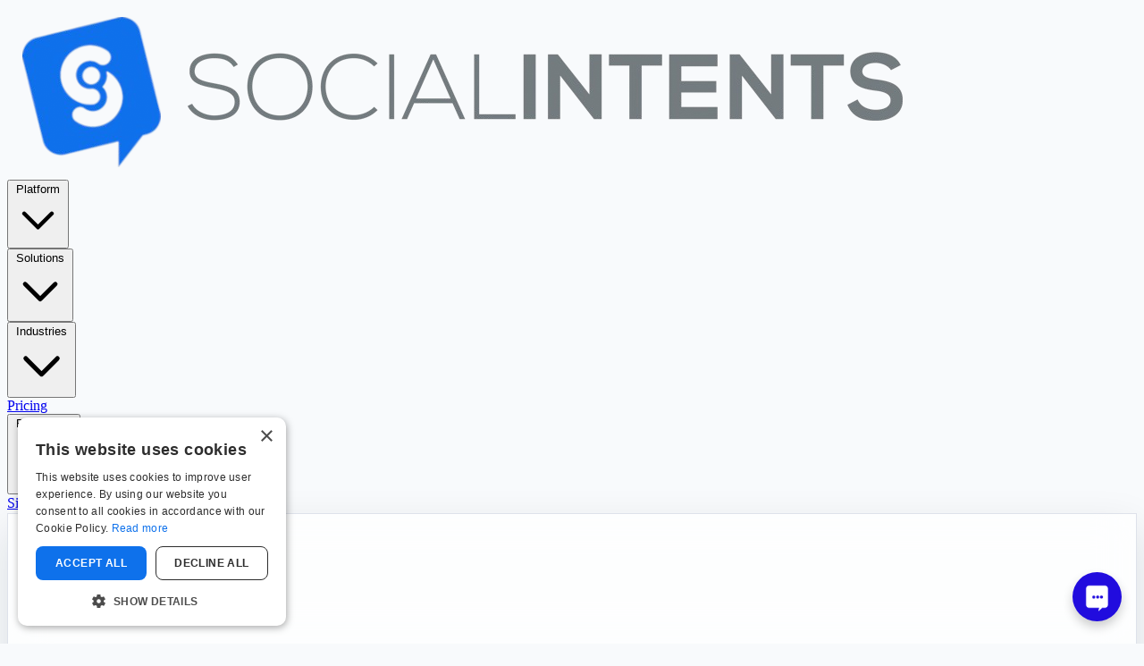

--- FILE ---
content_type: text/html;charset=ISO-8859-1
request_url: https://www.socialintents.com/app-integration/convertkit-live-chat
body_size: 11725
content:
<!DOCTYPE html>
<html lang="en" class="scroll-smooth">
<head>
    <meta charset="UTF-8">
    <meta http-equiv="x-ua-compatible" content="ie=edge">
    <title>ConvertKit | Live Chat</title>
    <meta name="description" content="The ConvertKit Live Chat integration lets you get more out of your drip email campaigns by automatically adding new subscribers you receive from live chats to your sequences.  No more manual workflows.  Automatate your list building with Live Chat by Social Intents and ConvertKit.

ConvertKit is a full-featured email service provider (ESP) created by Nathan Barry. Thanks to its ease of use, automation and other features, it's one of the fastest-growing email marketing companies around. It also offers customizable sign-up forms and landing pages to help bring in more email subscribers.">
    <meta name="viewport" content="width=device-width, initial-scale=1.0">
    <meta name="robots" content="index, follow, max-image-preview:large, max-snippet:-1, max-video-preview:-1">
    <meta name="author" content="Social Intents">
    <meta name="keywords" content="ConvertKit live chat, ConvertKit integration, live chat software, AI chatbot, Microsoft Teams chat, Slack live chat">
    
    <!-- Open Graph / Facebook -->
    <meta property="og:type" content="website">
    <meta property="og:url" content="https://www.socialintents.com/app-integration/convertkit-live-chat">
    <meta property="og:site_name" content="Social Intents">
    <meta property="og:title" content="ConvertKit | Live Chat">
    <meta property="og:description" content="The ConvertKit Live Chat integration lets you get more out of your drip email campaigns by automatically adding new subscribers you receive from live chats to your sequences.  No more manual workflows.  Automatate your list building with Live Chat by Social Intents and ConvertKit.

ConvertKit is a full-featured email service provider (ESP) created by Nathan Barry. Thanks to its ease of use, automation and other features, it's one of the fastest-growing email marketing companies around. It also offers customizable sign-up forms and landing pages to help bring in more email subscribers.">
    <meta property="og:image" content="https://www.socialintents.com/images/socialintents-thumb.jpg">
    <meta property="og:image:width" content="1200">
    <meta property="og:image:height" content="630">
    
    <!-- Twitter -->
    <meta name="twitter:card" content="summary_large_image">
    <meta name="twitter:site" content="@socialintents">
    <meta name="twitter:title" content="ConvertKit | Live Chat">
    <meta name="twitter:description" content="The ConvertKit Live Chat integration lets you get more out of your drip email campaigns by automatically adding new subscribers you receive from live chats to your sequences.  No more manual workflows.  Automatate your list building with Live Chat by Social Intents and ConvertKit.

ConvertKit is a full-featured email service provider (ESP) created by Nathan Barry. Thanks to its ease of use, automation and other features, it's one of the fastest-growing email marketing companies around. It also offers customizable sign-up forms and landing pages to help bring in more email subscribers.">
    <meta name="twitter:image" content="https://www.socialintents.com/images/socialintents-thumb.jpg">
    
    <!-- Canonical & Language -->
    <link rel="canonical" href="https://www.socialintents.com/app-integration/convertkit-live-chat">
    <link rel="alternate" hreflang="en" href="https://www.socialintents.com/app-integration/convertkit-live-chat">
    <link rel="alternate" hreflang="pt-br" href="https://pt-br.socialintents.com/app-integration/convertkit-live-chat">
    <link rel="alternate" hreflang="es" href="https://es.socialintents.com/app-integration/convertkit-live-chat">
    <link rel="alternate" hreflang="x-default" href="https://www.socialintents.com/app-integration/convertkit-live-chat">
    
    <!-- Favicons -->
    <link rel="shortcut icon" href="/favicon-32x32.png">
    <link rel="icon" type="image/png" sizes="32x32" href="/favicon-32x32.png">
    <link rel="icon" type="image/png" sizes="16x16" href="/favicon-16x16.png">
    <link rel="apple-touch-icon" sizes="180x180" href="/apple-touch-icon.png">
    
    <!-- Preconnect for performance -->
    <link rel="preconnect" href="https://fonts.googleapis.com">
    <link rel="preconnect" href="https://fonts.gstatic.com" crossorigin>
    
    
    <!-- Google Fonts - Inter -->
    <link href="https://fonts.googleapis.com/css2?family=Inter:wght@400;500;600;700;800&display=swap" rel="stylesheet">
    
    <!-- Schema.org Structured Data - SoftwareApplication -->
    <script type="application/ld+json">
    {
        "@context": "https://schema.org",
        "@type": "SoftwareApplication",
        "name": "Social Intents ConvertKit Integration",
        "applicationCategory": "BusinessApplication",
        "applicationSubCategory": "Live Chat Software",
        "operatingSystem": "Web, Microsoft Teams, Slack, Google Chat",
        "description": "The ConvertKit Live Chat integration lets you get more out of your drip email campaigns by automatically adding new subscribers you receive from live chats to your sequences.  No more manual workflows.  Automatate your list building with Live Chat by Social Intents and ConvertKit.

ConvertKit is a full-featured email service provider (ESP) created by Nathan Barry. Thanks to its ease of use, automation and other features, it's one of the fastest-growing email marketing companies around. It also offers customizable sign-up forms and landing pages to help bring in more email subscribers.",
        "url": "https://www.socialintents.com/app-integration/convertkit-live-chat",
        "publisher": {
            "@type": "Organization",
            "name": "Social Intents",
            "url": "https://www.socialintents.com"
        },
        "offers": {
            "@type": "Offer",
            "price": "0",
            "priceCurrency": "USD",
            "description": "14-day free trial, plans starting at $39/month"
        }
    }
    </script>
    
    <!-- Schema.org - BreadcrumbList -->
    <script type="application/ld+json">
    {
        "@context": "https://schema.org",
        "@type": "BreadcrumbList",
        "itemListElement": [
            {"@type": "ListItem", "position": 1, "name": "Home", "item": "https://www.socialintents.com"},
            {"@type": "ListItem", "position": 2, "name": "Integrations", "item": "https://www.socialintents.com/app-integrations"},
            {"@type": "ListItem", "position": 3, "name": "ConvertKit", "item": "https://www.socialintents.com/app-integration/convertkit-live-chat"}
        ]
    }
    </script>
    
    <!-- Schema.org - FAQPage for AI Visibility -->
    <script type="application/ld+json">
    {
        "@context": "https://schema.org",
        "@type": "FAQPage",
        "mainEntity": [
            {
                "@type": "Question",
                "name": "How do I connect Social Intents to ConvertKit?",
                "acceptedAnswer": {
                    "@type": "Answer",
                    "text": "Connect Social Intents to ConvertKit using Zapier. Sign up for Social Intents, create a Zapier account, and configure the integration trigger and action in minutes without coding."
                }
            },
            {
                "@type": "Question",
                "name": "What can I automate with the Social Intents ConvertKit integration?",
                "acceptedAnswer": {
                    "@type": "Answer",
                    "text": "Automate live chat conversations, lead capture, customer support workflows, and CRM updates between Social Intents and ConvertKit using Zapier triggers and actions."
                }
            },
            {
                "@type": "Question",
                "name": "Is there a free trial for Social Intents?",
                "acceptedAnswer": {
                    "@type": "Answer",
                    "text": "Yes, Social Intents offers a 14-day free trial with full access to all features including Microsoft Teams, Slack, and Google Chat integrations."
                }
            }
        ]
    }
    </script>
    
    <!-- Schema.org - HowTo for AI Search -->
    <script type="application/ld+json">
    {
        "@context": "https://schema.org",
        "@type": "HowTo",
        "name": "How to Set Up Social Intents ConvertKit Integration",
        "description": "Connect your live chat to ConvertKit using Zapier automation",
        "step": [
            {
                "@type": "HowToStep",
                "position": 1,
                "name": "Sign up for Social Intents",
                "text": "Create a free Social Intents account and set up live chat on your website or connect to Microsoft Teams, Slack, or Google Chat."
            },
            {
                "@type": "HowToStep",
                "position": 2,
                "name": "Connect to Zapier",
                "text": "Link your Social Intents account to Zapier to enable automation workflows."
            },
            {
                "@type": "HowToStep",
                "position": 3,
                "name": "Configure ConvertKit Integration",
                "text": "Set up triggers and actions to automate data flow between Social Intents and ConvertKit."
            }
        ]
    }
    </script>
    
    <!-- Tailwind CSS -->
    <link rel="stylesheet" href="/css/tailwind.min.css">
    
    
    <!-- Alpine.js -->
    <script defer src="https://cdn.jsdelivr.net/npm/alpinejs@3.x.x/dist/cdn.min.js"></script>
    
    <style>
        [x-cloak] { display: none !important; }
        .bg-large-grid {
            position: fixed;
            inset: 0;
            z-index: 0;
            pointer-events: none;
        }
        .bg-large-grid::before {
            content: "";
            position: absolute;
            inset: 0;
            background-image:
                linear-gradient(to right, rgba(0,0,0,0.06) 1px, transparent 1px),
                linear-gradient(to bottom, rgba(0,0,0,0.06) 1px, transparent 1px);
            background-size: 150px 150px;
            mask-image: linear-gradient(to bottom, rgba(0,0,0,1) 40%, rgba(0,0,0,0) 100%);
            -webkit-mask-image: linear-gradient(to bottom, rgba(0,0,0,1) 40%, rgba(0,0,0,0) 100%);
        }
        .glass-panel {
            background: rgba(255, 255, 255, 0.72);
            backdrop-filter: blur(22px);
            -webkit-backdrop-filter: blur(22px);
            border: 1px solid rgba(148, 163, 184, 0.3);
            box-shadow: 0 18px 45px rgba(15, 23, 42, 0.12);
        }
        .card-solid {
            background: rgba(249, 250, 251, 0.8);
            border: 1px solid rgba(229, 231, 235, 0.5);
        }
        .gradient-text {
            background: linear-gradient(135deg, #8B5CF6 0%, #6366F1 40%, #0E71EB 100%);
            -webkit-background-clip: text;
            -webkit-text-fill-color: transparent;
            background-clip: text;
        }
        .hero-gradient {
            background: radial-gradient(ellipse 80% 50% at 50% -20%, rgba(14, 113, 235, 0.15), transparent);
        }
        .watch-tour-btn {
            background: rgba(255, 255, 255, 0.8);
            border: 1px solid rgba(229, 231, 235, 0.8);
            color: #374151;
        }
        .watch-tour-btn:hover {
            background: rgba(255, 255, 255, 1);
            border-color: rgba(99, 102, 241, 0.5);
        }
    </style>
    
    <!-- Weglot Translation -->
    <script type="text/javascript" src="https://cdn.weglot.com/weglot.min.js"></script>
    <script>Weglot.initialize({ api_key: 'wg_8c5d68b82dbd055f124ca980c4d3bde62' });</script>
    
    <!-- Google Tag Manager -->
    <script>(function(w,d,s,l,i){w[l]=w[l]||[];w[l].push({'gtm.start':
    new Date().getTime(),event:'gtm.js'});var f=d.getElementsByTagName(s)[0],
    j=d.createElement(s),dl=l!='dataLayer'?'&l='+l:'';j.async=true;j.src=
    'https://www.googletagmanager.com/gtm.js?id='+i+dl;f.parentNode.insertBefore(j,f);
    })(window,document,'script','dataLayer','GTM-NMHVBFK');</script>
</head>

<body class="h-full antialiased" style="background-color: #f8fafc;">
<noscript><iframe src="https://www.googletagmanager.com/ns.html?id=GTM-NMHVBFK" height="0" width="0" style="display:none;visibility:hidden"></iframe></noscript>

<div class="bg-large-grid"></div>
<div class="relative z-10 min-h-screen flex flex-col">
<div class="fixed inset-0 hero-gradient pointer-events-none" style="z-index: 1;"></div>

<!-- HEADER -->
<div x-data="{ mobileMenuOpen: false }">
<header class="sticky top-0 z-40 w-full border-b border-gray-200/80 bg-white/90 backdrop-blur-xl shadow-sm" role="banner">
    <div class="mx-auto max-w-7xl px-4 sm:px-6 lg:px-8">
        <div class="flex h-16 items-center justify-between">
            <!-- Logo -->
            <div class="flex-shrink-0">
                <a href="/" class="flex items-center" aria-label="Social Intents Home">
                    <img src="/images/socialintents-logo-transparent.png" alt="Social Intents" class="h-10 w-auto">
                </a>
            </div>
                
            <!-- Desktop Nav - Centered -->
            <nav class="hidden lg:flex items-center justify-center flex-1 gap-1" role="navigation" aria-label="Main navigation">
                    <!-- Platform Mega Dropdown -->
                    <div x-data="{ open: false }" @mouseenter="open = true" @mouseleave="open = false" class="relative">
                        <button class="flex items-center gap-1 px-3 py-2 text-sm font-medium text-gray-700 hover:text-primary-600 rounded-lg hover:bg-gray-100 transition-colors">
                            Platform
                            <svg class="w-4 h-4" fill="none" viewBox="0 0 24 24" stroke="currentColor"><path stroke-linecap="round" stroke-linejoin="round" stroke-width="2" d="M19 9l-7 7-7-7"/></svg>
                        </button>
                        <div x-show="open" x-cloak x-transition:enter="transition ease-out duration-200" x-transition:enter-start="opacity-0 translate-y-1" x-transition:enter-end="opacity-100 translate-y-0" x-transition:leave="transition ease-in duration-150" x-transition:leave-start="opacity-100 translate-y-0" x-transition:leave-end="opacity-0 translate-y-1"
                             class="absolute left-0 pt-2 w-[640px]">
                          <div class="bg-white rounded-2xl shadow-xl border border-gray-200 p-5">
                            <div class="grid grid-cols-3 gap-6">
                                <!-- Team Channels Column -->
                                <div>
                                    <div class="text-xs font-semibold text-gray-500 uppercase tracking-wide px-2 py-2">Respond From</div>
                                    <a href="/teams-live-chat.html" class="flex items-center gap-2 p-2 rounded-lg hover:bg-gray-100 transition-colors">
                                        <img src="/img/teams-icon.jpg" alt="Microsoft Teams" class="w-5 h-5 rounded">
                                        <span class="text-sm text-gray-700">Microsoft Teams</span>
                                    </a>
                                    <a href="/slack-live-chat.html" class="flex items-center gap-2 p-2 rounded-lg hover:bg-gray-100 transition-colors">
                                        <img src="/img/slack-gray.png" alt="Slack" class="w-5 h-5 rounded">
                                        <span class="text-sm text-gray-700">Slack</span>
                                    </a>
                                    <a href="/google-live-chat.html" class="flex items-center gap-2 p-2 rounded-lg hover:bg-gray-100 transition-colors">
                                        <img src="/img/googlechat-icon.png" alt="Google Chat" class="w-5 h-5 rounded">
                                        <span class="text-sm text-gray-700">Google Chat</span>
                                    </a>
                                    <a href="/zoom-live-chat.html" class="flex items-center gap-2 p-2 rounded-lg hover:bg-gray-100 transition-colors">
                                        <img src="/img/zoom-gray.png" alt="Zoom" class="w-5 h-5 rounded">
                                        <span class="text-sm text-gray-700">Zoom</span>
                                    </a>
                                    <a href="/webex-live-chat.html" class="flex items-center gap-2 p-2 rounded-lg hover:bg-gray-100 transition-colors">
                                        <img src="/img/webex-gray.png" alt="Webex" class="w-5 h-5 rounded">
                                        <span class="text-sm text-gray-700">Webex</span>
                                    </a>
                                </div>
                                <!-- Customer Channels Column -->
                                <div>
                                    <div class="text-xs font-semibold text-gray-500 uppercase tracking-wide px-2 py-2">Customer Channels</div>
                                    <a href="/live-chat.html" class="flex items-center gap-2 p-2 rounded-lg hover:bg-gray-100 transition-colors">
                                        <svg class="w-5 h-5 text-gray-500" fill="none" viewBox="0 0 24 24" stroke="currentColor"><path stroke-linecap="round" stroke-linejoin="round" stroke-width="2" d="M8 12h.01M12 12h.01M16 12h.01M21 12c0 4.418-4.03 8-9 8a9.863 9.863 0 01-4.255-.949L3 20l1.395-3.72C3.512 15.042 3 13.574 3 12c0-4.418 4.03-8 9-8s9 3.582 9 8z"/></svg>
                                        <span class="text-sm text-gray-700">Website Chat</span>
                                    </a>
                                    <a href="/whatsapp-live-chat.html" class="flex items-center gap-2 p-2 rounded-lg hover:bg-gray-100 transition-colors">
                                        <img src="/images/whatsapp-gray.png" alt="WhatsApp" class="w-4 h-4 rounded">
                                        <span class="text-sm text-gray-700">WhatsApp</span>
                                    </a>
                                    <a href="/sms-live-chat.html" class="flex items-center gap-2 p-2 rounded-lg hover:bg-gray-100 transition-colors">
                                        <svg class="w-5 h-5 text-gray-500" fill="none" viewBox="0 0 24 24" stroke="currentColor"><path stroke-linecap="round" stroke-linejoin="round" stroke-width="2" d="M8 12h.01M12 12h.01M16 12h.01M21 12c0 4.418-4.03 8-9 8a9.863 9.863 0 01-4.255-.949L3 20l1.395-3.72C3.512 15.042 3 13.574 3 12c0-4.418 4.03-8 9-8s9 3.582 9 8z"/></svg>
                                        <span class="text-sm text-gray-700">SMS</span>
                                    </a>
                                    <a href="/messenger-live-chat.html" class="flex items-center gap-2 p-2 rounded-lg hover:bg-gray-100 transition-colors">
                                        <img src="/images/messenger-gray.png" alt="Messenger" class="w-5 h-5 rounded">
                                        <span class="text-sm text-gray-700">Messenger</span>
                                    </a>
                                </div>
                                <!-- AI Chatbots Column -->
                                <div>
                                    <div class="text-xs font-semibold text-gray-500 uppercase tracking-wide px-2 py-2">AI Chatbots</div>
                                    <a href="/chatgpt-chatbot.html" class="flex items-center gap-2 p-2 rounded-lg hover:bg-gray-100 transition-colors">
                                        <img src="/img/openai-logomark.svg" alt="ChatGPT" class="w-5 h-5">
                                        <span class="text-sm text-gray-700">ChatGPT</span>
                                    </a>
                                    <a href="/claude-chatbot.html" class="flex items-center gap-2 p-2 rounded-lg hover:bg-gray-100 transition-colors">
                                        <img src="/img/claude-logo.svg" alt="Claude" class="w-5 h-5">
                                        <span class="text-sm text-gray-700">Claude</span>
                                    </a>
                                    <a href="/gemini-chatbot.html" class="flex items-center gap-2 p-2 rounded-lg hover:bg-gray-100 transition-colors">
                                        <img src="/img/gemini.png" alt="Gemini" class="w-5 h-5">
                                        <span class="text-sm text-gray-700">Gemini</span>
                                    </a>
                                    <a href="/ai-actions.html" class="flex items-center gap-2 p-2 rounded-lg hover:bg-gray-100 transition-colors">
                                        <svg class="w-5 h-5 text-gray-500" fill="none" viewBox="0 0 24 24" stroke="currentColor"><path stroke-linecap="round" stroke-linejoin="round" stroke-width="2" d="M13 10V3L4 14h7v7l9-11h-7z"/></svg>
                                        <span class="text-sm text-gray-700">AI Actions</span>
                                    </a>
                                </div>
                            </div>
                          </div>
                        </div>
                    </div>
                    
                    <!-- Solutions Dropdown -->
                    <div x-data="{ open: false }" @mouseenter="open = true" @mouseleave="open = false" class="relative">
                        <button class="flex items-center gap-1 px-3 py-2 text-sm font-medium text-gray-700 hover:text-primary-600 rounded-lg hover:bg-gray-100 transition-colors">
                            Solutions
                            <svg class="w-4 h-4" fill="none" viewBox="0 0 24 24" stroke="currentColor"><path stroke-linecap="round" stroke-linejoin="round" stroke-width="2" d="M19 9l-7 7-7-7"/></svg>
                        </button>
                        <div x-show="open" x-cloak x-transition
                             class="absolute left-0 pt-2 w-[480px]">
                          <div class="bg-white rounded-2xl shadow-xl border border-gray-200 p-4">
                            <div class="grid grid-cols-2 gap-4">
                                <div>
                                    <div class="text-xs font-semibold text-gray-500 uppercase tracking-wide px-3 py-2">Use Cases</div>
                                    <a href="/sales-live-chat.html" class="flex items-center gap-3 p-3 rounded-xl hover:bg-gray-100 transition-colors">
                                        <svg class="w-5 h-5 text-gray-500" fill="none" viewBox="0 0 24 24" stroke="currentColor"><path stroke-linecap="round" stroke-linejoin="round" stroke-width="2" d="M13 10V3L4 14h7v7l9-11h-7z"/></svg>
                                        <div>
                                            <div class="font-medium text-gray-900 text-sm">Sales</div>
                                            <div class="text-xs text-gray-500">See it in action</div>
                                        </div>
                                    </a>
                                    <a href="/customer-support-live-chat.html" class="flex items-center gap-3 p-3 rounded-xl hover:bg-gray-100 transition-colors">
                                        <svg class="w-5 h-5 text-gray-500" fill="none" viewBox="0 0 24 24" stroke="currentColor"><path stroke-linecap="round" stroke-linejoin="round" stroke-width="2" d="M18.364 5.636l-3.536 3.536m0 5.656l3.536 3.536M9.172 9.172L5.636 5.636m3.536 9.192l-3.536 3.536M21 12a9 9 0 11-18 0 9 9 0 0118 0zm-5 0a4 4 0 11-8 0 4 4 0 018 0z"/></svg>
                                        <div>
                                            <div class="font-medium text-gray-900 text-sm">Customer Support</div>
                                            <div class="text-xs text-gray-500">Help desk from Teams/Slack</div>
                                        </div>
                                    </a>
                                    <a href="/chatbot-agency.html" class="flex items-center gap-3 p-3 rounded-xl hover:bg-gray-100 transition-colors">
                                        <svg class="w-5 h-5 text-gray-500" fill="none" viewBox="0 0 24 24" stroke="currentColor"><path stroke-linecap="round" stroke-linejoin="round" stroke-width="2" d="M19 21V5a2 2 0 00-2-2H7a2 2 0 00-2 2v16m14 0h2m-2 0h-5m-9 0H3m2 0h5M9 7h1m-1 4h1m4-4h1m-1 4h1m-5 10v-5a1 1 0 011-1h2a1 1 0 011 1v5m-4 0h4"/></svg>
                                        <div>
                                            <div class="font-medium text-gray-900 text-sm">Agencies</div>
                                            <div class="text-xs text-gray-500">White-label for clients</div>
                                        </div>
                                    </a>
                                    <a href="https://www.surva.ai" target="_blank" class="flex items-center gap-3 p-3 rounded-xl hover:bg-gray-100 transition-colors group">
                                        <svg class="w-5 h-5 text-gray-500" fill="none" viewBox="0 0 24 24" stroke="currentColor"><path stroke-linecap="round" stroke-linejoin="round" stroke-width="2" d="M15 12a3 3 0 11-6 0 3 3 0 016 0z"/><path stroke-linecap="round" stroke-linejoin="round" stroke-width="2" d="M2.458 12C3.732 7.943 7.523 5 12 5c4.478 0 8.268 2.943 9.542 7-1.274 4.057-5.064 7-9.542 7-4.477 0-8.268-2.943-9.542-7z"/></svg>
                                        <div>
                                            <div class="font-medium text-gray-900 text-sm">AI Visibility</div>
                                            <div class="text-xs text-gray-500">Track AI mentions</div>
                                        </div>
                                    </a>
                                </div>
                                <div>
                                    <div class="text-xs font-semibold text-gray-500 uppercase tracking-wide px-3 py-2">Integrations</div>
                                    <a href="/wordpress-live-chat.html" class="flex items-center gap-3 p-3 rounded-xl hover:bg-gray-100 transition-colors">
                                        <img src="/img/wordpress-gray.png" alt="WordPress" class="w-5 h-5">
                                        <div>
                                            <div class="font-medium text-gray-900 text-sm">WordPress</div>
                                            <div class="text-xs text-gray-500">Plugin for WP sites</div>
                                        </div>
                                    </a>
                                    <a href="/shopify-live-chat.html" class="flex items-center gap-3 p-3 rounded-xl hover:bg-gray-100 transition-colors">
                                        <img src="/img/shopify-gray.png" alt="Shopify" class="w-5 h-5">
                                        <div>
                                            <div class="font-medium text-gray-900 text-sm">Shopify</div>
                                            <div class="text-xs text-gray-500">E-commerce chat</div>
                                        </div>
                                    </a>
                                    <a href="/wix-live-chat.html" class="flex items-center gap-3 p-3 rounded-xl hover:bg-gray-100 transition-colors">
                                        <img src="/img/wix-gray.png" alt="Wix" class="w-5 h-5">
                                        <div>
                                            <div class="font-medium text-gray-900 text-sm">Wix</div>
                                            <div class="text-xs text-gray-500">Wix website chat</div>
                                        </div>
                                    </a>
                                    <a href="/app-integrations" class="flex items-center gap-3 p-3 rounded-xl hover:bg-gray-100 transition-colors border-t border-gray-200 mt-2 pt-3">
                                        <svg class="w-5 h-5 text-gray-500" fill="none" viewBox="0 0 24 24" stroke="currentColor"><path stroke-linecap="round" stroke-linejoin="round" stroke-width="2" d="M12 6v6m0 0v6m0-6h6m-6 0H6"/></svg>
                                        <div>
                                            <div class="font-medium text-gray-900 text-sm">All 50+ Integrations</div>
                                            <div class="text-xs text-gray-500">CRM, helpdesk, more</div>
                                        </div>
                                    </a>
                                </div>
                            </div>
                          </div>
                        </div>
                    </div>
                    
                    <!-- Industries Dropdown -->
                    <div x-data="{ open: false }" @mouseenter="open = true" @mouseleave="open = false" class="relative">
                        <button class="flex items-center gap-1 px-3 py-2 text-sm font-medium text-gray-700 hover:text-primary-600 rounded-lg hover:bg-gray-100 transition-colors">
                            Industries
                            <svg class="w-4 h-4" fill="none" viewBox="0 0 24 24" stroke="currentColor"><path stroke-linecap="round" stroke-linejoin="round" stroke-width="2" d="M19 9l-7 7-7-7"/></svg>
                        </button>
                        <div x-show="open" x-cloak x-transition
                             class="absolute left-0 pt-2 w-64">
                          <div class="bg-white rounded-2xl shadow-xl border border-gray-200 p-4">
                            <a href="/ecommerce-live-chat.html" class="flex items-center gap-3 p-3 rounded-xl hover:bg-gray-100 transition-colors">
                                <svg class="w-5 h-5 text-gray-500" fill="none" viewBox="0 0 24 24" stroke="currentColor"><path stroke-linecap="round" stroke-linejoin="round" stroke-width="2" d="M3 3h2l.4 2M7 13h10l4-8H5.4M7 13L5.4 5M7 13l-2.293 2.293c-.63.63-.184 1.707.707 1.707H17m0 0a2 2 0 100 4 2 2 0 000-4zm-8 2a2 2 0 11-4 0 2 2 0 014 0z"/></svg>
                                <span class="text-sm text-gray-700">Ecommerce</span>
                            </a>
                            <a href="/software-live-chat.html" class="flex items-center gap-3 p-3 rounded-xl hover:bg-gray-100 transition-colors">
                                <svg class="w-5 h-5 text-gray-500" fill="none" viewBox="0 0 24 24" stroke="currentColor"><path stroke-linecap="round" stroke-linejoin="round" stroke-width="2" d="M10 20l4-16m4 4l4 4-4 4M6 16l-4-4 4-4"/></svg>
                                <span class="text-sm text-gray-700">Software & IT</span>
                            </a>
                            <a href="/higher-education-live-chat.html" class="flex items-center gap-3 p-3 rounded-xl hover:bg-gray-100 transition-colors">
                                <svg class="w-5 h-5 text-gray-500" fill="none" viewBox="0 0 24 24" stroke="currentColor"><path stroke-linecap="round" stroke-linejoin="round" stroke-width="2" d="M12 6.253v13m0-13C10.832 5.477 9.246 5 7.5 5S4.168 5.477 3 6.253v13C4.168 18.477 5.754 18 7.5 18s3.332.477 4.5 1.253m0-13C13.168 5.477 14.754 5 16.5 5c1.747 0 3.332.477 4.5 1.253v13C19.832 18.477 18.247 18 16.5 18c-1.746 0-3.332.477-4.5 1.253"/></svg>
                                <span class="text-sm text-gray-700">Higher Education</span>
                            </a>
                            <a href="/finance-live-chat.html" class="flex items-center gap-3 p-3 rounded-xl hover:bg-gray-100 transition-colors">
                                <svg class="w-5 h-5 text-gray-500" fill="none" viewBox="0 0 24 24" stroke="currentColor"><path stroke-linecap="round" stroke-linejoin="round" stroke-width="2" d="M12 8c-1.657 0-3 .895-3 2s1.343 2 3 2 3 .895 3 2-1.343 2-3 2m0-8c1.11 0 2.08.402 2.599 1M12 8V7m0 1v8m0 0v1m0-1c-1.11 0-2.08-.402-2.599-1M21 12a9 9 0 11-18 0 9 9 0 0118 0z"/></svg>
                                <span class="text-sm text-gray-700">Finance</span>
                            </a>
                            <a href="/manufacturing-live-chat.html" class="flex items-center gap-3 p-3 rounded-xl hover:bg-gray-100 transition-colors">
                                <svg class="w-5 h-5 text-gray-500" fill="none" viewBox="0 0 24 24" stroke="currentColor"><path stroke-linecap="round" stroke-linejoin="round" stroke-width="2" d="M19.428 15.428a2 2 0 00-1.022-.547l-2.387-.477a6 6 0 00-3.86.517l-.318.158a6 6 0 01-3.86.517L6.05 15.21a2 2 0 00-1.806.547M8 4h8l-1 1v5.172a2 2 0 00.586 1.414l5 5c1.26 1.26.367 3.414-1.415 3.414H4.828c-1.782 0-2.674-2.154-1.414-3.414l5-5A2 2 0 009 10.172V5L8 4z"/></svg>
                                <span class="text-sm text-gray-700">Manufacturing</span>
                            </a>
                            <div class="border-t border-gray-200 my-2"></div>
                            <a href="/industries.html" class="flex items-center gap-3 p-3 rounded-xl hover:bg-gray-100 transition-colors">
                                <svg class="w-5 h-5 text-gray-500" fill="none" viewBox="0 0 24 24" stroke="currentColor"><path stroke-linecap="round" stroke-linejoin="round" stroke-width="2" d="M19 21V5a2 2 0 00-2-2H7a2 2 0 00-2 2v16m14 0h2m-2 0h-5m-9 0H3m2 0h5M9 7h1m-1 4h1m4-4h1m-1 4h1m-5 10v-5a1 1 0 011-1h2a1 1 0 011 1v5m-4 0h4"/></svg>
                                <span class="text-sm text-gray-700">All Industries</span>
                            </a>
                          </div>
                        </div>
                    </div>
                    
                    <!-- Pricing -->
                    <a href="/pricing.html" class="px-3 py-2 text-sm font-medium text-gray-700 hover:text-primary-600 rounded-lg hover:bg-gray-100 transition-colors">
                        Pricing
                    </a>
                    
                    <!-- Resources Dropdown -->
                    <div x-data="{ open: false }" @mouseenter="open = true" @mouseleave="open = false" class="relative">
                        <button class="flex items-center gap-1 px-3 py-2 text-sm font-medium text-gray-700 hover:text-primary-600 rounded-lg hover:bg-gray-100 transition-colors">
                            Resources
                            <svg class="w-4 h-4" fill="none" viewBox="0 0 24 24" stroke="currentColor"><path stroke-linecap="round" stroke-linejoin="round" stroke-width="2" d="M19 9l-7 7-7-7"/></svg>
                        </button>
                        <div x-show="open" x-cloak x-transition
                             class="absolute right-0 pt-2 w-56">
                          <div class="bg-white rounded-2xl shadow-xl border border-gray-200 p-4">
                            <a href="https://help.socialintents.com" class="flex items-center gap-3 p-3 rounded-xl hover:bg-gray-100 transition-colors">
                                <svg class="w-5 h-5 text-gray-500" fill="none" viewBox="0 0 24 24" stroke="currentColor"><path stroke-linecap="round" stroke-linejoin="round" stroke-width="2" d="M8.228 9c.549-1.165 2.03-2 3.772-2 2.21 0 4 1.343 4 3 0 1.4-1.278 2.575-3.006 2.907-.542.104-.994.54-.994 1.093m0 3h.01M21 12a9 9 0 11-18 0 9 9 0 0118 0z"/></svg>
                                <span class="text-sm text-gray-700">Help Center</span>
                            </a>
                            <a href="/blog/" class="flex items-center gap-3 p-3 rounded-xl hover:bg-gray-100 transition-colors">
                                <svg class="w-5 h-5 text-gray-500" fill="none" viewBox="0 0 24 24" stroke="currentColor"><path stroke-linecap="round" stroke-linejoin="round" stroke-width="2" d="M19 20H5a2 2 0 01-2-2V6a2 2 0 012-2h10a2 2 0 012 2v1m2 13a2 2 0 01-2-2V7m2 13a2 2 0 002-2V9a2 2 0 00-2-2h-2m-4-3H9M7 16h6M7 8h6v4H7V8z"/></svg>
                                <span class="text-sm text-gray-700">Blog</span>
                            </a>
                            <a href="/demo.html" class="flex items-center gap-3 p-3 rounded-xl hover:bg-gray-100 transition-colors">
                                <svg class="w-5 h-5 text-gray-500" fill="none" viewBox="0 0 24 24" stroke="currentColor"><path stroke-linecap="round" stroke-linejoin="round" stroke-width="2" d="M8 7V3m8 4V3m-9 8h10M5 21h14a2 2 0 002-2V7a2 2 0 00-2-2H5a2 2 0 00-2 2v12a2 2 0 002 2z"/></svg>
                                <span class="text-sm text-gray-700">Book a Demo</span>
                            </a>
                            <a href="/developer-api.html" class="flex items-center gap-3 p-3 rounded-xl hover:bg-gray-100 transition-colors">
                                <svg class="w-5 h-5 text-gray-500" fill="none" viewBox="0 0 24 24" stroke="currentColor"><path stroke-linecap="round" stroke-linejoin="round" stroke-width="2" d="M10 20l4-16m4 4l4 4-4 4M6 16l-4-4 4-4"/></svg>
                                <span class="text-sm text-gray-700">Developer API</span>
                            </a>
                          </div>
                        </div>
                    </div>
                </nav>
            
            <!-- Right side -->
            <div class="flex items-center gap-3 flex-shrink-0">
                <a href="/login.do" class="hidden md:inline-flex px-4 py-2 text-sm font-medium text-gray-700 hover:text-primary-600 transition-colors">
                    Sign in
                </a>
                <a href="/signup.do" class="hidden sm:inline-flex items-center rounded-lg bg-primary-600 px-4 py-2 text-sm font-medium text-white shadow hover:bg-primary-500 transition-colors">
                    Start Free Trial
                </a>
                
                <!-- Mobile menu button -->
                <button @click="mobileMenuOpen = true" class="lg:hidden p-2 rounded-lg text-gray-500 hover:bg-gray-100" aria-label="Open mobile menu">
                    <svg class="w-6 h-6" fill="none" viewBox="0 0 24 24" stroke="currentColor"><path stroke-linecap="round" stroke-linejoin="round" stroke-width="2" d="M4 6h16M4 12h16M4 18h16"/></svg>
                </button>
            </div>
        </div>
    </div>
</header>

<!-- Mobile Menu -->
<div x-show="mobileMenuOpen" x-cloak x-transition:enter="transition ease-out duration-200" x-transition:enter-start="opacity-0" x-transition:enter-end="opacity-100" x-transition:leave="transition ease-in duration-150" x-transition:leave-start="opacity-100" x-transition:leave-end="opacity-0" class="lg:hidden fixed inset-0 z-50 bg-white overflow-hidden">
    <div class="flex flex-col h-full max-h-screen">
        <!-- Header with logo and close -->
        <div class="flex-shrink-0 flex justify-between items-center px-4 py-3 border-b border-gray-200">
            <a href="/" class="flex items-center">
                <img src="/images/socialintents-logo-transparent.png" alt="Social Intents" class="h-9">
            </a>
            <button @click="mobileMenuOpen = false" class="p-2 rounded-lg bg-gray-100 text-gray-600 hover:bg-gray-200">
                <svg class="w-6 h-6" fill="none" viewBox="0 0 24 24" stroke="currentColor"><path stroke-linecap="round" stroke-linejoin="round" stroke-width="2" d="M6 18L18 6M6 6l12 12"/></svg>
            </button>
        </div>
        
        <!-- Scrollable nav content -->
        <div class="flex-1 overflow-y-auto overscroll-contain">
            <nav class="p-4 pb-24 space-y-4">
                <!-- Sign in / Sign up at top -->
                <div class="border-b border-gray-200 pb-4">
                    <a href="/signup.do" class="block w-full py-3 px-4 text-center rounded-lg bg-primary-600 text-white font-medium hover:bg-primary-500 mb-3">
                        Start Free Trial
                    </a>
                    <a href="/login.do" class="block w-full py-2.5 px-4 text-center rounded-lg border border-gray-300 text-gray-700 font-medium hover:bg-gray-50">
                        Sign in
                    </a>
                </div>
                
                <!-- Platform - Respond From -->
                <div class="border-b border-gray-200 pb-4">
                    <div class="text-xs uppercase tracking-wide text-gray-500 font-semibold mb-2 px-3">Respond From</div>
                    <a href="/teams-live-chat.html" class="flex items-center gap-3 py-2 px-3 rounded-lg text-gray-700 hover:bg-gray-100">
                        <img src="/img/teams-icon.jpg" alt="Teams" class="w-5 h-5 rounded">
                        Microsoft Teams
                    </a>
                    <a href="/slack-live-chat.html" class="flex items-center gap-3 py-2 px-3 rounded-lg text-gray-700 hover:bg-gray-100">
                        <img src="/img/slack-gray.png" alt="Slack" class="w-5 h-5 rounded">
                        Slack
                    </a>
                    <a href="/google-live-chat.html" class="flex items-center gap-3 py-2 px-3 rounded-lg text-gray-700 hover:bg-gray-100">
                        <img src="/img/googlechat-icon.png" alt="Google Chat" class="w-5 h-5 rounded">
                        Google Chat
                    </a>
                    <a href="/zoom-live-chat.html" class="flex items-center gap-3 py-2 px-3 rounded-lg text-gray-700 hover:bg-gray-100">
                        <img src="/img/zoom-gray.png" alt="Zoom" class="w-5 h-5 rounded">
                        Zoom
                    </a>
                    <a href="/webex-live-chat.html" class="flex items-center gap-3 py-2 px-3 rounded-lg text-gray-700 hover:bg-gray-100">
                        <img src="/img/webex-gray.png" alt="Webex" class="w-5 h-5 rounded">
                        Webex
                    </a>
                </div>
                
                <!-- Customer Channels -->
                <div class="border-b border-gray-200 pb-4">
                    <div class="text-xs uppercase tracking-wide text-gray-500 font-semibold mb-2 px-3">Customer Channels</div>
                    <a href="/live-chat.html" class="flex items-center gap-3 py-2 px-3 rounded-lg text-gray-700 hover:bg-gray-100">
                        <svg class="w-5 h-5 text-gray-500" fill="none" viewBox="0 0 24 24" stroke="currentColor"><path stroke-linecap="round" stroke-linejoin="round" stroke-width="2" d="M8 12h.01M12 12h.01M16 12h.01M21 12c0 4.418-4.03 8-9 8a9.863 9.863 0 01-4.255-.949L3 20l1.395-3.72C3.512 15.042 3 13.574 3 12c0-4.418 4.03-8 9-8s9 3.582 9 8z"/></svg>
                        Website Chat
                    </a>
                    <a href="/whatsapp-live-chat.html" class="flex items-center gap-3 py-2 px-3 rounded-lg text-gray-700 hover:bg-gray-100">
                        <img src="/images/whatsapp-gray.png" alt="WhatsApp" class="w-4 h-4 rounded">
                        WhatsApp
                    </a>
                    <a href="/sms-live-chat.html" class="flex items-center gap-3 py-2 px-3 rounded-lg text-gray-700 hover:bg-gray-100">
                        <svg class="w-5 h-5 text-gray-500" fill="none" viewBox="0 0 24 24" stroke="currentColor"><path stroke-linecap="round" stroke-linejoin="round" stroke-width="2" d="M8 12h.01M12 12h.01M16 12h.01M21 12c0 4.418-4.03 8-9 8a9.863 9.863 0 01-4.255-.949L3 20l1.395-3.72C3.512 15.042 3 13.574 3 12c0-4.418 4.03-8 9-8s9 3.582 9 8z"/></svg>
                        SMS
                    </a>
                    <a href="/messenger-live-chat.html" class="flex items-center gap-3 py-2 px-3 rounded-lg text-gray-700 hover:bg-gray-100">
                        <img src="/images/messenger-gray.png" alt="Messenger" class="w-5 h-5 rounded">
                        Messenger
                    </a>
                </div>
                
                <!-- AI Chatbots -->
                <div class="border-b border-gray-200 pb-4">
                    <div class="text-xs uppercase tracking-wide text-gray-500 font-semibold mb-2 px-3">AI Chatbots</div>
                    <a href="/chatgpt-chatbot.html" class="flex items-center gap-3 py-2 px-3 rounded-lg text-gray-700 hover:bg-gray-100">
                        <img src="/img/openai-logomark.svg" alt="ChatGPT" class="w-5 h-5">
                        ChatGPT
                    </a>
                    <a href="/claude-chatbot.html" class="flex items-center gap-3 py-2 px-3 rounded-lg text-gray-700 hover:bg-gray-100">
                        <img src="/img/claude-logo.svg" alt="Claude" class="w-5 h-5">
                        Claude
                    </a>
                    <a href="/gemini-chatbot.html" class="flex items-center gap-3 py-2 px-3 rounded-lg text-gray-700 hover:bg-gray-100">
                        <img src="/img/gemini.png" alt="Gemini" class="w-5 h-5">
                        Gemini
                    </a>
                    <a href="/ai-actions.html" class="flex items-center gap-3 py-2 px-3 rounded-lg text-gray-700 hover:bg-gray-100">
                        <svg class="w-5 h-5 text-gray-500" fill="none" viewBox="0 0 24 24" stroke="currentColor"><path stroke-linecap="round" stroke-linejoin="round" stroke-width="2" d="M13 10V3L4 14h7v7l9-11h-7z"/></svg>
                        AI Actions
                    </a>
                </div>
                
                <!-- Solutions -->
                <div class="border-b border-gray-200 pb-4">
                    <div class="text-xs uppercase tracking-wide text-gray-500 font-semibold mb-2 px-3">Solutions</div>
                    <a href="/sales-live-chat.html" class="block py-2 px-3 rounded-lg text-gray-700 hover:bg-gray-100">Sales</a>
                    <a href="/customer-support-live-chat.html" class="block py-2 px-3 rounded-lg text-gray-700 hover:bg-gray-100">Customer Support</a>
                    <a href="/chatbot-agency.html" class="block py-2 px-3 rounded-lg text-gray-700 hover:bg-gray-100">Agencies</a>
                </div>
                
                <!-- Industries -->
                <div class="border-b border-gray-200 pb-4">
                    <div class="text-xs uppercase tracking-wide text-gray-500 font-semibold mb-2 px-3">Industries</div>
                    <a href="/ecommerce-live-chat.html" class="block py-2 px-3 rounded-lg text-gray-700 hover:bg-gray-100">Ecommerce</a>
                    <a href="/software-live-chat.html" class="block py-2 px-3 rounded-lg text-gray-700 hover:bg-gray-100">Software & IT</a>
                    <a href="/higher-education-live-chat.html" class="block py-2 px-3 rounded-lg text-gray-700 hover:bg-gray-100">Higher Education</a>
                    <a href="/finance-live-chat.html" class="block py-2 px-3 rounded-lg text-gray-700 hover:bg-gray-100">Finance</a>
                    <a href="/industries.html" class="block py-2 px-3 rounded-lg text-gray-700 hover:bg-gray-100 font-medium">All Industries â†’</a>
                </div>
                
                <!-- Resources & Links -->
                <div class="pb-4">
                    <div class="text-xs uppercase tracking-wide text-gray-500 font-semibold mb-2 px-3">Resources</div>
                    <a href="/pricing.html" class="block py-2 px-3 rounded-lg text-gray-700 hover:bg-gray-100 font-medium">Pricing</a>
                    <a href="https://help.socialintents.com" class="block py-2 px-3 rounded-lg text-gray-700 hover:bg-gray-100">Help Center</a>
                    <a href="/blog/" class="block py-2 px-3 rounded-lg text-gray-700 hover:bg-gray-100">Blog</a>
                    <a href="/demo.html" class="block py-2 px-3 rounded-lg text-gray-700 hover:bg-gray-100">Book a Demo</a>
                    <a href="/app-integrations" class="block py-2 px-3 rounded-lg text-gray-700 hover:bg-gray-100">All 50+ Integrations</a>
                </div>
            </nav>
        </div>
    </div>
</div>
</div><!-- End Alpine x-data wrapper -->

    <!-- Main Content -->
    <main class="flex-1 relative z-10">

        <!-- Hero Section -->
        <section class="pt-12 pb-16 sm:pt-16 sm:pb-20">
            <div class="mx-auto max-w-7xl px-4 sm:px-6 lg:px-8">
                <div class="glass-panel rounded-2xl p-8 sm:p-12 text-center">
                    <nav class="flex justify-center mb-6" aria-label="Breadcrumb">
                        <ol class="flex items-center space-x-2 text-sm text-gray-500">
                            <li><a href="/" class="hover:text-primary-600">Home</a></li>
                            <li><svg class="h-4 w-4" fill="currentColor" viewBox="0 0 20 20"><path fill-rule="evenodd" d="M7.293 14.707a1 1 0 010-1.414L10.586 10 7.293 6.707a1 1 0 011.414-1.414l4 4a1 1 0 010 1.414l-4 4a1 1 0 01-1.414 0z" clip-rule="evenodd"/></svg></li>
                            <li><a href="/app-integrations" class="hover:text-primary-600">Integrations</a></li>
                            <li><svg class="h-4 w-4" fill="currentColor" viewBox="0 0 20 20"><path fill-rule="evenodd" d="M7.293 14.707a1 1 0 010-1.414L10.586 10 7.293 6.707a1 1 0 011.414-1.414l4 4a1 1 0 010 1.414l-4 4a1 1 0 01-1.414 0z" clip-rule="evenodd"/></svg></li>
                            <li class="text-gray-900 font-medium">ConvertKit</li>
                        </ol>
                    </nav>
                    
                    <h1 class="text-3xl sm:text-4xl lg:text-5xl font-bold text-gray-900 mb-6">
                        ConvertKit and Live Chat
                    </h1>
                    <p class="text-lg sm:text-xl text-gray-600 max-w-3xl mx-auto mb-8">
                        Add leads and new subscribers to a ConvertKit sequence when a chat is completed.
                    </p>
                    
                    <div class="flex flex-col sm:flex-row gap-4 justify-center">
                        <a href="/signup.do" class="inline-flex items-center rounded-lg bg-primary-600 px-6 py-3 text-base font-medium text-white shadow-lg hover:bg-primary-500">
                            Start Free Trial
                            <svg class="ml-2 w-4 h-4" fill="none" viewBox="0 0 24 24" stroke="currentColor"><path stroke-linecap="round" stroke-linejoin="round" stroke-width="2" d="M14 5l7 7m0 0l-7 7m7-7H3"/></svg>
                        </a>
                        <a href="https://zapier.com/apps/social-intents/integrations/convertkit" target="_blank" rel="noopener" class="watch-tour-btn px-6 py-3 rounded-lg text-base font-medium flex items-center justify-center gap-2">
                            View on Zapier
                        </a>
                    </div>
                </div>
            </div>
        </section>

        
        <!-- How Integration Works Section -->
        <section class="py-16">
            <div class="mx-auto max-w-7xl px-4 sm:px-6 lg:px-8">
                <div class="glass-panel rounded-2xl p-8 sm:p-12">
                    <h2 class="text-2xl sm:text-3xl font-bold text-gray-900 text-center mb-6">
                        How this Live Chat Integration Works
                    </h2>
                    <p class="text-lg text-gray-600 text-center max-w-4xl mx-auto">
                        The ConvertKit Live Chat integration lets you get more out of your drip email campaigns by automatically adding new subscribers you receive from live chats to your sequences.  No more manual workflows.  Automatate your list building with Live Chat by Social Intents and ConvertKit.

ConvertKit is a full-featured email service provider (ESP) created by Nathan Barry. Thanks to its ease of use, automation and other features, it's one of the fastest-growing email marketing companies around. It also offers customizable sign-up forms and landing pages to help bring in more email subscribers.
                    </p>
                </div>
            </div>
        </section>
        

        <!-- Who Are We Section -->
        <section class="py-16">
            <div class="mx-auto max-w-7xl px-4 sm:px-6 lg:px-8">
                <h2 class="text-2xl sm:text-3xl font-bold text-gray-900 text-center mb-12">
                    Who are we?
                </h2>
                
                <div class="grid grid-cols-1 lg:grid-cols-2 gap-8">
                    <!-- Social Intents Card -->
                    <div class="glass-panel rounded-2xl p-8 text-center hover:shadow-xl transition-shadow">
                        <div class="flex justify-center mb-6">
                            <img src="/images/socialintents-logo-blue.png" class="h-12 w-auto" alt="Social Intents">
                        </div>
                        <h3 class="text-2xl font-bold text-gray-900 mb-4">Social Intents</h3>
                        <p class="text-gray-600 text-lg leading-relaxed">
                            We're Social Intents. We offer a live chat application that integrates natively with Microsoft Teams, Slack, Google, and Webex so you can talk to website visitors, offer great customer support, and sell more right from the tools you already use at your company.
                        </p>
                    </div>

                    <!-- Integration Product Card -->
                    <div class="glass-panel rounded-2xl p-8 text-center hover:shadow-xl transition-shadow">
                        <div class="flex justify-center mb-6">
                            <img src="https://zapier-images.imgix.net/storage/services/a1a7697d691ddd7434a69e16e672b495.png?auto=format&ixlib=react-9.0.2&ar=undefined&fit=crop&h=40&w=40&q=50&dpr=1" class="h-12 w-auto" alt="ConvertKit">
                        </div>
                        <h3 class="text-2xl font-bold text-gray-900 mb-4">ConvertKit</h3>
                        <p class="text-gray-600 text-lg leading-relaxed">
                            ConvertKit is an email marketing platform for professional bloggers. Easily create email sequences, tag subscribers, grow your list, and automate your email marketing.
                        </p>
                    </div>
                </div>
                
                <div class="mt-12 text-center">
                    <a href="/signup.do" class="inline-flex items-center justify-center px-8 py-4 text-lg font-semibold text-white bg-primary-600 rounded-full hover:bg-primary-700 shadow-lg transition-all">
                        Try this Integration for Free
                        <svg class="w-5 h-5 ml-2" fill="none" viewBox="0 0 24 24" stroke="currentColor"><path stroke-linecap="round" stroke-linejoin="round" stroke-width="2" d="M9 5l7 7-7 7"/></svg>
                    </a>
                </div>
            </div>
        </section>

        <!-- How Businesses Use Section -->
        <section class="py-16 bg-gray-50/50">
            <div class="mx-auto max-w-7xl px-4 sm:px-6 lg:px-8">
                <h2 class="text-2xl sm:text-3xl font-bold text-gray-900 text-center mb-12">
                    How Businesses use Social Intents for Live Chat
                </h2>
                
                <div class="grid grid-cols-1 md:grid-cols-3 gap-8">
                    <!-- Feature 1 -->
                    <div class="glass-panel rounded-2xl p-8 text-center hover:shadow-xl transition-shadow">
                        <div class="w-16 h-16 mx-auto mb-6 rounded-2xl bg-primary-100 flex items-center justify-center">
                            <svg class="w-8 h-8 text-primary-600" fill="none" viewBox="0 0 24 24" stroke="currentColor">
                                <path stroke-linecap="round" stroke-linejoin="round" stroke-width="2" d="M18.364 5.636l-3.536 3.536m0 5.656l3.536 3.536M9.172 9.172L5.636 5.636m3.536 9.192l-3.536 3.536M21 12a9 9 0 11-18 0 9 9 0 0118 0zm-5 0a4 4 0 11-8 0 4 4 0 018 0z"/>
                            </svg>
                        </div>
                        <h3 class="text-xl font-bold text-gray-900 mb-4">Provide Incredible Customer Support</h3>
                        <p class="text-gray-600">
                            Offer real-time customer support directly from Microsoft Teams, Slack, Gmail or our web-based chat console. Use the tools you already have to provide customer service to your visitors.
                        </p>
                    </div>

                    <!-- Feature 2 -->
                    <div class="glass-panel rounded-2xl p-8 text-center hover:shadow-xl transition-shadow">
                        <div class="w-16 h-16 mx-auto mb-6 rounded-2xl bg-green-100 flex items-center justify-center">
                            <svg class="w-8 h-8 text-green-600" fill="none" viewBox="0 0 24 24" stroke="currentColor">
                                <path stroke-linecap="round" stroke-linejoin="round" stroke-width="2" d="M12 8c-1.657 0-3 .895-3 2s1.343 2 3 2 3 .895 3 2-1.343 2-3 2m0-8c1.11 0 2.08.402 2.599 1M12 8V7m0 1v8m0 0v1m0-1c-1.11 0-2.08-.402-2.599-1M21 12a9 9 0 11-18 0 9 9 0 0118 0z"/>
                            </svg>
                        </div>
                        <h3 class="text-xl font-bold text-gray-900 mb-4">Close More Online Sales</h3>
                        <p class="text-gray-600">
                            Engage potential customers when they need your help, and enhance your team with AI Chatbots trained on your business data.
                        </p>
                    </div>

                    <!-- Feature 3 -->
                    <div class="glass-panel rounded-2xl p-8 text-center hover:shadow-xl transition-shadow">
                        <div class="w-16 h-16 mx-auto mb-6 rounded-2xl bg-purple-100 flex items-center justify-center">
                            <svg class="w-8 h-8 text-purple-600" fill="none" viewBox="0 0 24 24" stroke="currentColor">
                                <path stroke-linecap="round" stroke-linejoin="round" stroke-width="2" d="M17 8h2a2 2 0 012 2v6a2 2 0 01-2 2h-2v4l-4-4H9a1.994 1.994 0 01-1.414-.586m0 0L11 14h4a2 2 0 002-2V6a2 2 0 00-2-2H5a2 2 0 00-2 2v6a2 2 0 002 2h2v4l.586-.586z"/>
                            </svg>
                        </div>
                        <h3 class="text-xl font-bold text-gray-900 mb-4">Have More Engaging Conversations</h3>
                        <p class="text-gray-600">
                            Bring all customer communications into Slack or Microsoft Teams. Respond to inquiries quickly without having to switch between apps, increase customer satisfaction, and build strong customer relationships.
                        </p>
                    </div>
                </div>
            </div>
        </section>

        <!-- Testimonials Section -->
        <section class="py-16 bg-gradient-to-br from-primary-600 to-purple-600">
            <div class="mx-auto max-w-7xl px-4 sm:px-6 lg:px-8">
                <h2 class="text-2xl sm:text-3xl font-bold text-white text-center mb-12">
                    Don't just take our word for it
                </h2>
                
                <div class="grid grid-cols-1 md:grid-cols-3 gap-8">
                    <div class="bg-white/10 backdrop-blur-sm rounded-2xl p-6 border border-white/20">
                        <p class="text-white text-lg mb-4">
                            "Social Intents powered our COVID-19 Success Story. Our college was given less than a week's notice that we needed to close our campuses. Within a week, we had more than 110 staff trained and answering hundreds of student's questions every day."
                        </p>
                        <p class="text-white/80 font-medium">Joshua S. - Education Management</p>
                    </div>
                    
                    <div class="bg-white/10 backdrop-blur-sm rounded-2xl p-6 border border-white/20">
                        <p class="text-white text-lg mb-4">
                            "Perfect solution, easy to integrate and best online support I've ever had! A solution that covers basic to completely custom."
                        </p>
                        <p class="text-white/80 font-medium">James H. - Marketing and Advertising</p>
                    </div>
                    
                    <div class="bg-white/10 backdrop-blur-sm rounded-2xl p-6 border border-white/20">
                        <p class="text-white text-lg mb-4">
                            "Rapid setup and ease of deployment. It uses Microsoft Teams which we already used so staff were able to hit the ground running."
                        </p>
                        <p class="text-white/80 font-medium">Russell L. - Web Developer</p>
                    </div>
                </div>
            </div>
        </section>

        <!-- CTA Section -->
        <section class="py-16">
            <div class="mx-auto max-w-7xl px-4 sm:px-6 lg:px-8">
                <div class="glass-panel rounded-2xl p-8 sm:p-12 text-center">
                    <h2 class="text-2xl sm:text-3xl font-bold text-gray-900 mb-4">
                        14-Day Free Trial + 100% No-Risk Guarantee!
                    </h2>
                    <p class="text-lg text-gray-600 mb-8 max-w-2xl mx-auto">
                        You are fully protected by our 100% No-Risk Guarantee. No Contracts, Cancel anytime.
                    </p>
                    <a href="/signup.do" class="inline-flex items-center justify-center px-8 py-4 text-lg font-semibold text-white bg-primary-600 rounded-full hover:bg-primary-700 shadow-lg transition-all">
                        Sign up for a 14-Day Free Trial
                        <svg class="w-5 h-5 ml-2" fill="none" viewBox="0 0 24 24" stroke="currentColor"><path stroke-linecap="round" stroke-linejoin="round" stroke-width="2" d="M9 5l7 7-7 7"/></svg>
                    </a>
                </div>
            </div>
        </section>

    </main>
     
    <!-- Footer -->
<footer class="bg-white border-t border-gray-200 relative z-10">
    <div class="mx-auto max-w-7xl px-4 sm:px-6 lg:px-8 py-12">
        <div class="grid grid-cols-2 md:grid-cols-6 gap-8">
            <div class="col-span-2">
                <a href="/" class="flex items-center gap-2 mb-4">
                    <img src="/images/socialintents-logo-transparent.png" alt="Social Intents" class="h-8 w-auto">
                </a>
                <p class="text-sm text-gray-600 mb-4">Social Intents is a live chat and AI chatbot platform that enables businesses to provide customer support from Microsoft Teams, Slack, Google Chat, Zoom, and Webex. Our AI chatbots handle routine questions while your team handles complex issues, all from the tools they already use.</p>
                <div class="flex items-center gap-3">
                    <a href="https://twitter.com/socialintents" class="text-gray-400 hover:text-primary-600"><svg class="w-5 h-5" fill="currentColor" viewBox="0 0 24 24"><path d="M18.244 2.25h3.308l-7.227 8.26 8.502 11.24H16.17l-5.214-6.817L4.99 21.75H1.68l7.73-8.835L1.254 2.25H8.08l4.713 6.231zm-1.161 17.52h1.833L7.084 4.126H5.117z"/></svg></a>
                    <a href="https://www.linkedin.com/company/socialintents" class="text-gray-400 hover:text-primary-600"><svg class="w-5 h-5" fill="currentColor" viewBox="0 0 24 24"><path d="M20.447 20.452h-3.554v-5.569c0-1.328-.027-3.037-1.852-3.037-1.853 0-2.136 1.445-2.136 2.939v5.667H9.351V9h3.414v1.561h.046c.477-.9 1.637-1.85 3.37-1.85 3.601 0 4.267 2.37 4.267 5.455v6.286zM5.337 7.433c-1.144 0-2.063-.926-2.063-2.065 0-1.138.92-2.063 2.063-2.063 1.14 0 2.064.925 2.064 2.063 0 1.139-.925 2.065-2.064 2.065zm1.782 13.019H3.555V9h3.564v11.452zM22.225 0H1.771C.792 0 0 .774 0 1.729v20.542C0 23.227.792 24 1.771 24h20.451C23.2 24 24 23.227 24 22.271V1.729C24 .774 23.2 0 22.222 0h.003z"/></svg></a>
                </div>
            </div>
            <div>
                <h4 class="font-semibold text-gray-900 mb-4">Team Channels</h4>
                <ul class="space-y-2 text-sm">
                    <li><a href="/teams-live-chat.html" class="text-gray-600 hover:text-primary-600">Microsoft Teams</a></li>
                    <li><a href="/slack-live-chat.html" class="text-gray-600 hover:text-primary-600">Slack</a></li>
                    <li><a href="/google-live-chat.html" class="text-gray-600 hover:text-primary-600">Google Chat</a></li>
                    <li><a href="/zoom-live-chat.html" class="text-gray-600 hover:text-primary-600">Zoom</a></li>
                    <li><a href="/webex-live-chat.html" class="text-gray-600 hover:text-primary-600">Webex</a></li>
                </ul>
            </div>
            <div>
                <h4 class="font-semibold text-gray-900 mb-4">Customer Channels</h4>
                <ul class="space-y-2 text-sm">
                    <li><a href="/whatsapp-live-chat.html" class="text-gray-600 hover:text-primary-600">WhatsApp</a></li>
                    <li><a href="/sms-live-chat.html" class="text-gray-600 hover:text-primary-600">SMS</a></li>
                    <li><a href="/messenger-live-chat.html" class="text-gray-600 hover:text-primary-600">Messenger</a></li>
                    <li><a href="/chatgpt-chatbot.html" class="text-gray-600 hover:text-primary-600">ChatGPT Chatbot</a></li>
                    <li><a href="/claude-chatbot.html" class="text-gray-600 hover:text-primary-600">Claude Chatbot</a></li>
                </ul>
            </div>
            <div>
                <h4 class="font-semibold text-gray-900 mb-4">Integrations</h4>
                <ul class="space-y-2 text-sm">
                    <li><a href="/wordpress-live-chat.html" class="text-gray-600 hover:text-primary-600">WordPress</a></li>
                    <li><a href="/shopify-live-chat.html" class="text-gray-600 hover:text-primary-600">Shopify</a></li>
                    <li><a href="/wix-live-chat.html" class="text-gray-600 hover:text-primary-600">Wix</a></li>
                    <li><a href="/app-integrations" class="text-gray-600 hover:text-primary-600">All Integrations</a></li>
                </ul>
            </div>
            <div>
                <h4 class="font-semibold text-gray-900 mb-4">Company</h4>
                <ul class="space-y-2 text-sm">
                    <li><a href="/pricing.html" class="text-gray-600 hover:text-primary-600">Pricing</a></li>
                    <li><a href="/demo.html" class="text-gray-600 hover:text-primary-600">Book a Demo</a></li>
                    <li><a href="https://help.socialintents.com" class="text-gray-600 hover:text-primary-600">Help Center</a></li>
                    <li><a href="/affiliates.html" class="text-gray-600 hover:text-primary-600">Affiliates</a></li>
                </ul>
            </div>
        </div>
        <div class="mt-8 pt-8 border-t border-gray-200 flex flex-col md:flex-row justify-between items-center gap-4">
            <p class="text-sm text-gray-500">&copy; Social Intents, LLC. All rights reserved.</p>
            <div class="flex items-center gap-6 text-sm text-gray-500">
                <a href="/privacy.html" class="hover:text-primary-600">Privacy Policy</a>
                <a href="/tos.html" class="hover:text-primary-600">Terms of Service</a>
                <a href="https://help.socialintents.com/article/83-whats-social-intents-eu-gdpr-compliance" class="hover:text-primary-600">GDPR</a>
            </div>
        </div>
    </div>
</footer>

</div>

<!-- Social Intents Live Chat -->
<script src="//www.socialintents.com/api/chat/socialintents.1.4.js#402881ca479973440147997a99b00000" async="async"></script>

<!-- Cookie Script -->
<script type="text/javascript" charset="UTF-8" src="//cdn.cookie-script.com/s/f0e5439c532e95d561fa24c83150811f.js"></script>
    
<noscript>
<img height="1" width="1" style="display:none;" alt="" src="https://px.ads.linkedin.com/collect/?pid=3538650&fmt=gif" />
</noscript>

</body>
</html>

--- FILE ---
content_type: text/javascript;charset=UTF-8
request_url: https://www.socialintents.com/api/chat/jsonGetVarsContext.jsp?wid=402881ca479973440147997a99b00000&callback=jsonCallbackchat&_=1768792708099
body_size: 927
content:
jsonCallbackchat({
    "widgetId":"402881ca479973440147997a99b00000",
    "type":"chat",
    "tabType":"circle",
    "tabLocation":"",
    "tabText":"Chat with us!",
    "tabOfflineText":"",
    
    "tabWidth":"250px",
    "marginRight":"10px",
    "marginTop":"120px",
    "urlPattern":"",
    "urlPatternExclude":"",
    "tabColor":"#210cde",
    "offline":"0",
    
    "hide":"0",
    
    "headerTitle":""
    }
)

--- FILE ---
content_type: text/javascript
request_url: https://www.socialintents.com/api/chat/socialintents.1.4.js
body_size: 3030
content:
var socialintents_chat=false;var socialintents_vars2_chat={};
function getSICScriptURL(){var script =  document.currentScript || document.querySelector('script[src*="chat/socialintents.1.4.js"]');return script.src}
(function(){
if (window.__socialintents_loaded__) {console.debug("Social Intents widget already loaded â€” skipping.");return;}
window.__socialintents_loaded__=true;
function loadFile(pageHost, filename, filetype, sri){var mh = (("http:" == document.location.protocol) ? "https://" : "https://");filename=mh+pageHost+filename;
if (filetype=="js"){var fileref=document.createElement('script');fileref.setAttribute("type","text/javascript");fileref.setAttribute("src", filename);}else if (filetype=="css"){var fileref=document.createElement("link");fileref.setAttribute("rel", "stylesheet");fileref.setAttribute("type", "text/css");fileref.setAttribute("href", filename);}if (typeof fileref!="undefined"){if (sri){fileref.setAttribute("integrity",sri);fileref.setAttribute("crossorigin","anonymous");}var x = document.getElementsByTagName('script')[0];x.parentNode.insertBefore(fileref, x);}}
function getParameterByName(name) {var match = RegExp('[?&]' + name + '=([^&]*)').exec(window.location.search);return match && decodeURIComponent(match[1].replace(/\+/g, ' '));}
function getWid(url) {var type = url.split('#');var hash = '';if(type.length > 1) hash = type[1];return hash;}
function endsWith(str, suffix) {return str.length >= suffix.length && str.substring(str.length - suffix.length) == suffix;}
function startsWith(str,prefix){return (str.substring(0, prefix.length) == prefix);}
function siUrlMatch(pattern){
    if (!pattern || pattern.length==0) return true;
    if (window.location.href.indexOf("preview.do") > -1) {return true;}
    var ldom=window.location.protocol + '//' + window.location.host;
    var cur=window.location.href.split('?')[0];;var tokens = pattern.split(',');var match=false;
    for (var i = 0; i < tokens.length; i++) {
        try{
        var token=tokens[i].trim();
        if (token===ldom)match=true;
        if (token ==='*')match=true;
        else if (token.charAt(0) === '*' && token.charAt(tokens[i].length-1) === '*')
        {if (cur.indexOf(token.substring(1,token.length-1))> 0) match= true;}
        else if (token.charAt(0) === '*')
        {if (endsWith(cur,token.substring(1))) match= true;}
        else if (token.charAt(token.length-1) === '*')
        {if (startsWith(cur,token.substring(0,token.length-1))) match= true;}
        else{if (endsWith(cur,token)) match= true;}
        }catch(err){match=true;}
    }
    return match;
}
if(!window.jQuery || jQuery.fn.jquery == '1.3.2' || jQuery.fn.jquery == '1.4.2' || jQuery.fn.jquery == '1.5.2' ) {
loadFile("ajax.googleapis.com","/ajax/libs/jquery/3.6.0/jquery.min.js","js");
setTimeout(function() {
if(!window.jQuery){
setTimeout(function() {
    if(!window.jQuery){setTimeout(function() {loadFile("ajax.googleapis.com","/ajax/libs/jquery/3.6.0/jquery.min.js","js");}, 1000);}
    else{loadFile("ajax.googleapis.com","/ajax/libs/jquery/3.6.0/jquery.min.js","js");}}, 500);}
    else{loadFile("ajax.googleapis.com","/ajax/libs/jquery/3.6.0/jquery.min.js","js");}}, 250);
}
loadFile("www.socialintents.com","/assets/css/si-include-chat.min.css","css");
if (!socialintents_chat){
    socialintents_chat=true;
    var scriptUrl="https://www.socialintents.com/api/chat/jsonGetVarsContext.jsp";
    var url=getSICScriptURL();
    setTimeout(function() {
        var wid=getWid(url);
        if (wid){
            var socialintents_vs_chat;
            try{
                socialintents_vs_chat=JSON.parse(sessionStorage.getItem("socialintents_vs_chat_"+wid));
            }catch (err){}
            if (socialintents_vs_chat && socialintents_vs_chat != "undefined"){
                socialintents_vars2_chat.widgetId=socialintents_vs_chat.widgetId;socialintents_vars2_chat.type=socialintents_vs_chat.type;socialintents_vars2_chat.tabLocation=socialintents_vs_chat.tabLocation;socialintents_vars2_chat.tabText=socialintents_vs_chat.tabText;socialintents_vars2_chat.tabOfflineText=socialintents_vs_chat.tabOfflineText;socialintents_vars2_chat.tabWidth=socialintents_vs_chat.tabWidth;socialintents_vars2_chat.marginRight=socialintents_vs_chat.marginRight;socialintents_vars2_chat.marginTop=socialintents_vs_chat.marginTop;socialintents_vars2_chat.marginTopc=socialintents_vs_chat.marginTopc;socialintents_vars2_chat.tabColor=socialintents_vs_chat.tabColor;socialintents_vars2_chat.popupHeight=socialintents_vs_chat.popupHeight;socialintents_vars2_chat.popupHeight=socialintents_vs_chat.popupHeight;socialintents_vars2_chat.popupWidth=socialintents_vs_chat.popupWidth;socialintents_vars2_chat.backgroundImg=socialintents_vs_chat.backgroundImg;socialintents_vars2_chat.roundedCorners=socialintents_vs_chat.roundedCorners;socialintents_vars2_chat.headerTitle=socialintents_vs_chat.headerTitle;socialintents_vars2_chat.urlPattern=socialintents_vs_chat.urlPattern;socialintents_vars2_chat.urlPatternExclude=socialintents_vs_chat.urlPatternExclude;socialintents_vars2_chat.tabType=socialintents_vs_chat.tabType;socialintents_vars2_chat.hide=socialintents_vs_chat.hide;
                if (socialintents_vars2_chat.hide==="1") return;
                if (""==socialintents_vars2_chat.tabType) {
                    loadFile("netdna.bootstrapcdn.com","/font-awesome/4.6.3/css/font-awesome.css","css");
                }
                if (siUrlMatch(socialintents_vars2_chat.urlPattern) && (socialintents_vars2_chat.urlPatternExclude.length==0 || !siUrlMatch(socialintents_vars2_chat.urlPatternExclude))){
                    if(window.jQuery){
                        loadFile("www.socialintents.com","/api/chat/siwidget.1.4.js","js");
                    } else{
                        setTimeout(function() {
                            loadFile("www.socialintents.com","/api/chat/siwidget.1.4.js","js");
                        }, 2000);
                    }
                }
            } else {
                var ping=scriptUrl+'?wid='+wid;
                jQuery.ajax({type: 'GET',url: ping,async:true,jsonpCallback: 'jsonCallbackchat',contentType: "application/json",
                    dataType: 'jsonp',
                    success: function(json) {
                        socialintents_vars2_chat.widgetId=json.widgetId;socialintents_vars2_chat.tabLocation=json.tabLocation;socialintents_vars2_chat.type=json.type;socialintents_vars2_chat.tabText=json.tabText;socialintents_vars2_chat.tabOfflineText=json.tabOfflineText;socialintents_vars2_chat.tabWidth=json.tabWidth;socialintents_vars2_chat.marginRight=json.marginRight;socialintents_vars2_chat.marginTop=json.marginTop;socialintents_vars2_chat.marginTopc=json.marginTopc;socialintents_vars2_chat.tabColor=json.tabColor;socialintents_vars2_chat.popupHeight=json.popupHeight;socialintents_vars2_chat.popupWidth=json.popupWidth;socialintents_vars2_chat.backgroundImg=json.backgroundImg;socialintents_vars2_chat.roundedCorners=json.roundedCorners;socialintents_vars2_chat.headerTitle=json.headerTitle;socialintents_vars2_chat.urlPattern=json.urlPattern;socialintents_vars2_chat.urlPatternExclude=json.urlPatternExclude;socialintents_vars2_chat.tabType=json.tabType;socialintents_vars2_chat.hide=json.hide;
                        var cpColor= localStorage.getItem(socialintents_vars2_chat.widgetId+"-wixCpColor");
                        if (cpColor && cpColor.length>0){socialintents_vars2_chat.tabColor=cpColor;}
                        if (socialintents_vars2_chat.hide==="1") return;
                        if (""==socialintents_vars2_chat.tabType) {
                            loadFile("netdna.bootstrapcdn.com","/font-awesome/4.6.3/css/font-awesome.css","css");
                        }
                        if (siUrlMatch(socialintents_vars2_chat.urlPattern) && (socialintents_vars2_chat.urlPatternExclude.length===0 || !siUrlMatch(socialintents_vars2_chat.urlPatternExclude))){
                            try{sessionStorage.setItem('socialintents_vs_chat_'+wid, JSON.stringify(json));}catch (err){}
                            if(window.jQuery){
                                loadFile("www.socialintents.com","/api/chat/siwidget.1.4.js","js");
                            } else{
                                setTimeout(function() {
                                    loadFile("www.socialintents.com","/api/chat/siwidget.1.4.js","js");
                                }, 2000);
                            }
                        }
                    },
                    error: function(e) {console.log(e.message);}
                });
            }
            setTimeout(function() {
                try{sessionStorage.removeItem('socialintents_vs_chat_'+wid);}catch (err){}
            }, 30000)
        }
    }, 1000);
}
})();
if(navigator.userAgent.toLowerCase().indexOf('safari/') > -1){
window.addEventListener("pageshow", function(evt){
    if(evt.persisted){
    setTimeout(function(){
        document.getElementById('si_frame').src += '';
    },0);
    }
}, false);
}